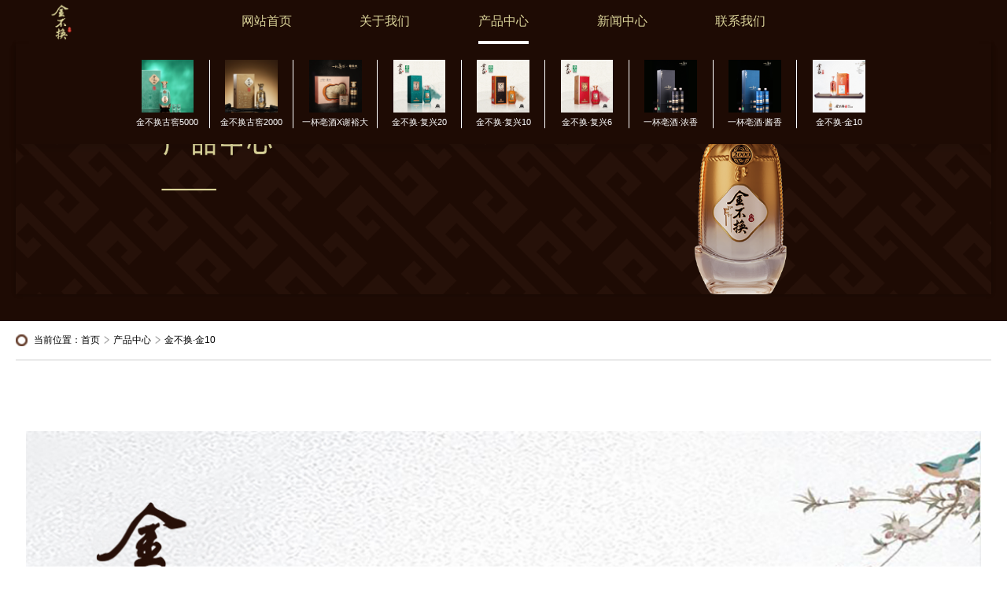

--- FILE ---
content_type: text/html; charset=utf-8
request_url: http://ahjinbuhuan.com/show/id/show/id/15
body_size: 2111
content:
<!DOCTYPE html>
<html lang="en">
<head>
<meta charset="UTF-8">
<title>亳州市酒厂有限公司/安徽金不换白酒集团</title>
<meta name="keywords" content="" />
<meta name="description" content="" />
<meta http-equiv="X-UA-Compatible" content="IE=EmulateIE9" />
<meta name="viewport" content="width=device-width,initial-scale=1.0,maximum-scale=1.0" />
<meta name="renderer" content="webkit">
<meta name="Keywords" content="亳州市酒厂有限公司/安徽金不换白酒集团" />
<meta name="Description" content="亳州市酒厂有限公司/安徽金不换白酒集团" />
<meta http-equiv="X-UA-Compatible" content="IE=EmulateIE9" />
<link rel="icon" href="./favicon.ico" type="image/x-icon" />
<link href="/template/default/static/css/base.css" type="text/css" rel="stylesheet" />
<link href="/template/default/static/css/index.css" type="text/css" rel="stylesheet" />
<link href="/template/default/static/swiper/swiper.min.css" rel="stylesheet" />
</head>

<body>
	<header class="flex_box header outer gold_bg">
		<div class="nav_sec flex-justify-center main relative">
			<div class="head_left flex-align-center">
				<img class="logo_img pc_sw" src="/template/default/static/images/logo.png" alt="logo" />
				<img class="menu h5_sw" src="/template/default/static/images/menu.png" alt="menu" />
				<img class="close h5_sw hide" src="/template/default/static/images/close.png" alt="close" />
			</div>
			<nav class="menu_list nav_box flex-justify-between nowrap">
				<a href="/" class="">
					网站首页<i class=" pc_sw dwline" ></i>
				</a>
									<a href="http://www.jinbuhuanjiu.com/about" class="" >
						关于我们<i class="pc_sw dwline"></i>
					</a>
									<a href="http://www.jinbuhuanjiu.com/product" class=" act " >
						产品中心<i class="pc_sw dwline"></i>
					</a>
									<a href="http://www.jinbuhuanjiu.com/news" class="" >
						新闻中心<i class="pc_sw dwline"></i>
					</a>
									<a href="http://www.jinbuhuanjiu.com/contact" class="" >
						联系我们<i class="pc_sw dwline"></i>
					</a>
							</nav>
			<img class="logo_img h5_sw" src="/template/default/static/images/logo_white.png" alt="logo" />
			<div class="ban_sec gold_bg pc_sw">
				<div class="goods_ban flex-justify-center">
					        		        		<a href="show/id/70" class="link flex-align-center flexcolumn"><img class="ban_img" src="/uploads/20251103/8e109606dac4af4f708b0a21210ee7fb.jpg" /><div class="ban_name ellips-txt">金不换古窖5000</div></a>
		        			        		<a href="show/id/69" class="link flex-align-center flexcolumn"><img class="ban_img" src="/uploads/20251103/d50ed563094eec8e00ed0adec4117dce.jpg" /><div class="ban_name ellips-txt">金不换古窖2000</div></a>
		        			        		<a href="show/id/40" class="link flex-align-center flexcolumn"><img class="ban_img" src="/uploads/20230710/1ce9f58cbaf7dfd2950b689795aedbaa.jpg" /><div class="ban_name ellips-txt">一杯亳酒X谢裕大</div></a>
		        			        		<a href="show/id/23" class="link flex-align-center flexcolumn"><img class="ban_img" src="/uploads/20250729/582c7fd0148b9d40f802c6442aab463d.jpg" /><div class="ban_name ellips-txt">金不换·复兴20</div></a>
		        			        		<a href="show/id/22" class="link flex-align-center flexcolumn"><img class="ban_img" src="/uploads/20250729/a8cf3c16efbc421dbef259d05904cd80.jpg" /><div class="ban_name ellips-txt">金不换·复兴10</div></a>
		        			        		<a href="show/id/21" class="link flex-align-center flexcolumn"><img class="ban_img" src="/uploads/20250729/7579ee4dd1c11f080b17822a1760ca19.jpg" /><div class="ban_name ellips-txt">金不换·复兴6</div></a>
		        			        		<a href="show/id/20" class="link flex-align-center flexcolumn"><img class="ban_img" src="/uploads/20230211/d95bafd3a6ea055152ed476833e861ca.jpg" /><div class="ban_name ellips-txt">一杯亳酒·浓香</div></a>
		        			        		<a href="show/id/19" class="link flex-align-center flexcolumn"><img class="ban_img" src="/uploads/20230211/802fc782ca453e04c31e08e77e81370c.jpg" /><div class="ban_name ellips-txt">一杯亳酒·酱香</div></a>
		        			        		<a href="show/id/15" class="link flex-align-center flexcolumn"><img class="ban_img" src="/uploads/20250729/2edeaf813b2f31bfd7d26d6046b37ef5.jpg" /><div class="ban_name ellips-txt">金不换·金10</div></a>
		        					</div>
			</div>
		</div>
		<img class="bancover" src="/template/default/static/images/ext/b_product.png" alt="ban" />
	</header>
	<div class="flex_box">
		<div class="main">
			<div class="bread_sec" style="color: black;">
				<aside class="bread_side flex-align-center"><img class="bread_img" src="/template/default/static/images/rand.png" alt="bread"/>当前位置：<a class="link" href="/">首页</a><img class="bread_step" src="/template/default/static/images/right.png" alt="right"><a class="link" href="/product">产品中心</a><img class="bread_step" src="/template/default/static/images/right.png" alt="right"><span class="pc_sw">
				        				金不换·金10				
				</span><span class="h5_sw">产品详情</span></aside>
			</div>
		</div>
		<div class="main detail_sec detail_info">
			<!-- 富文本编辑器内容 支持视频的-->
			        			<p><img src="/ueditor/php/upload/image/20250729/1753772911829635.jpg" title="1753772911829635.jpg" alt="04 金不换·金10.jpg"/></p>			
		</div>
	</div>
<footer class="flex_box footer outer absolute gold_bg">
		<div class="main foot_nav flex-align-center relative">
			<div class="back_top pointer flex"><img src="/template/default/static/images/top.png" alt="top" /><div class="bold4">回到顶部</div></div>
			<nav class="foot_nav_sec flex-align-center bold4" style="color">
        
        <a class="link"  href="/about" target="_blank" style="color: white;">关于我们</a><i class="sline"></i>
        <a class="link" href="/product" target="_blank" style="color: white;">产品中心</a><i class="sline"></i>
        <a class="link" href="/news" target="_blank" style="color: white;">新闻动态</a><i class="sline"></i>
        <a class="link" href="/contact" target="_blank" style="color: white;">联系我们</a>
      </nav>
			<div class="footer_left"><span>Copyright © 2025 亳州市酒厂有限公司</span><span>备案号：皖ICP备17007478号</span></div>
			<div class="footer_right flex-align-end pc_sw"><span>联系电话：</span><div class="flex-align-center"><img class="tel" src="/template/default/static/images/tel.png" alt="tel" /><b class="size28">400-007-9219</b></div></div>
		</div>
	</footer>
</body>
</html>
<script src="/template/default/static/js/jquery-2.1.3.min.js" type="text/javascript"></script>
<script src="/template/default/static/swiper/swiper.min.js" type="text/javascript"></script>
<script src="/template/default/static/js/public.js" type="text/javascript"></script>
<script src="/template/default/static/js/rem-pc.js" type="text/javascript"></script>
<script type="text/javascript">
    $('.menu_list a').eq(2).on('mouseenter',function(){
    	$('.ban_sec').stop().slideDown();
    }).on('mouseleave',function(){
    	$('.ban_sec').stop().slideUp();
    })
    $('.ban_sec').on('mouseenter',function(){
    	$(this).stop().show();
    }).on('mouseleave',function(){
    	$(this).stop().slideUp();
    })
</script>

--- FILE ---
content_type: text/css
request_url: http://ahjinbuhuan.com/template/default/static/css/base.css
body_size: 991
content:
*{margin:0; padding:0;}
*, *:before, *:after{box-sizing:border-box}
a{text-decoration:normal}
ul,li{list-style:none;}
select,input{outline:none;background:none;border:0;}
button{outline:none;border:0;}
img,img:before{object-fit:cover;display:block;image-rendering:-moz-crisp-edges;image-rendering:-o-crisp-edges;image-rendering:-webkit-optimize-contrast;image-rendering:crisp-edges;-ms-interpolation-mode:nearest-neighbor}
div:focus{outline:none;}
body{-moz-osx-font-smoothing:grayscale;-webkit-font-smoothing:antialiased;text-rendering:optimizeLegibility;}
label{font-weight:700;}
a:focus,a:active{outline:none;}
a,a:focus,a:hover{cursor:pointer;color:inherit;text-decoration:none;}
div:focus{outline:none;}
.clearfix:after{visibility:hidden;display:block;font-size:0;content:" ";clear:both;height:0;}

.relative{position:relative;}
.absolute{position:absolute;}

.bold{font-weight:bold;}
.bold4{font-weight:400;}
.bold5{font-weight:500;}
.bold6{font-weight:600;}

.size20{font-size:0.2rem}
.size24{font-size:0.24rem}
.size28{font-size:0.28rem}
.size40{font-size:0.4rem}
.ellips-txt{overflow:hidden;text-overflow:ellipsis;white-space:nowrap;display:inline-block;}
.clamp-txt{text-overflow:-o-ellipsis-lastline;overflow:hidden;text-overflow:ellipsis;display:-webkit-box;-webkit-box-orient:vertical;}
.clamp-txt.clamp2{-webkit-line-clamp:2;line-clamp:2;}
.clamp-txt.clamp3{-webkit-line-clamp:3;line-clamp:3;}
.clamp-txt.clamp4{-webkit-line-clamp:4;line-clamp:4;}
.nowrap{white-space:nowrap;}

input{caret-color:#2E7EFF}
.link:hover{color:#2E7EFF;}
.light_txt{color:#D9D9D9;}
.gray_txt{color:#666;}

.gold_bg{background:#1e0b04;}
.gray_bg{background:#fafafa;}
.snow_bg{background:#fff;}
.gold_color{color:#1e0b04;}
.snow_color{color:#fff;}
.sline{width:1px;display:inline-block;}

.tapi{display:inline-block;position:absolute;width:calc(100% + 0.1rem);height:calc(100% + 0.1rem);left:-0.05rem;top:-0.05rem;background:transparent;}

.flex{display:flex;}
.flex-align-center{display:flex;align-items:center;}
.flex-align-start{display:flex;align-items:flex-start;}
.flex-align-end{display:flex;align-items:flex-end;}
.flex-justify-end{display:flex;justify-content:flex-end}
.flex-align-end{display:flex;align-items:flex-end}
.flex-between{display:flex;justify-content:space-between;}
.flex-justify-between{display:flex;align-items:center;justify-content:space-between;}
.flex-justify-around{display:flex;align-items:center;justify-content:space-around;}
.flex-justify-center{display:flex;align-items:center;justify-content:center;}
.flexwarp{flex-wrap:wrap}
.flexcolumn{flex-direction:column;}
.pointer{cursor:pointer;}
.imgcover{background-repeat:no-repeat;background-position:center center;background-size:cover;}
.imgWidth{background-repeat:no-repeat;background-position:center center;background-size:100% auto;}
.imgFit{background-repeat:no-repeat;background-position:center center;background-size:auto 100%;}

--- FILE ---
content_type: text/css
request_url: http://ahjinbuhuan.com/template/default/static/css/index.css
body_size: 3636
content:
html{font-size:10px;}
body{font-size:0.16rem;font-family:PingFangSC-Regular,PingFang SC,"Microsoft YaHei","Lantinghei SC","Open Sans",Arial,"Hiragino Sans GB","STHeiti","WenQuanYi Micro Hei",SimSun;color:#ffffff;padding-bottom:1.2rem!important;position:relative;opacity:0;position:relative;min-height:100vh;}

.scroll_bar::-webkit-scrollbar{width:6px;}
.scroll_bar::-webkit-scrollbar-track{-webkit-box-shadow:inset 0 0 3px rgba(0,0,0,0.3);border-radius:3px;background:#ffffff;}

.main{max-width:1400px;margin:auto;}
.outer{width:100%;margin:auto;}
.overhid{overflow:hidden;}

.header{padding-bottom:0.5rem!important}
.nav_sec{background:#1e0b04;height:0.84rem}
.nav_sec .nav_box a{color:#dad399;position:relative;}
.nav_sec .nav_box a:first-child{margin:0}

.banner_sec,.bancover{box-shadow:0px 0px 5px 0px rgba(0,0,0,0.3);width:100%}
.swiper-container-horizontal>.swiper-pagination-bullets{bottom:0.45rem!important}
.swiper-pagination-bullet{width:0.2rem!important;height:0.2rem!important;margin:0 0.17rem!important}

.bread_sec{padding:0.24rem 0;border-bottom:1px solid #ccc}
.bread_side{font-size:0.18rem}
.bread_side .bread_step{width:0.1rem;display:inline-block;vertical-align:middle;margin:0 0.08rem;}
.bread_side .bread_img{width:0.22rem;display:inline-block;vertical-align:middle;margin-right:0.12rem}

/*关于我们*/
.desc_box{margin-top:1.2rem;}
.desc_box .desc_title{text-align:center;}
.desc_box .desc_title span{display:inline-block;padding:0 0.35rem;}
.desc_bg.rgt{-webkit-transform:rotate(180deg);transform:rotate(180deg);}
.desc_box .desc_sec{padding:0.7rem 0;}
.desc_box .desc_txt.indent{text-indent:2em;}
.desc_box .desc_txt.center{text-align:center;}
.desc_box .desc_txt.title{font-size:0.28rem;margin-top:0.2rem}
.desc_box .desc_txt.title:first-child{margin:0;}
.desc_box .about_show{width:100%;}

.desc_btm{margin-top:1rem;text-align:center;}

.list_no{text-align:center;margin-bottom:0.6rem}
.list_no img{width:1.83rem;margin:0.4rem auto;}
.list_out{display:none;}

.layui-table-page{height:auto!important;}
.layui-table-page>div{height:auto!important}
.layui-table-page.page_sec{border:none;padding:0;text-align:center;}
.layui-table-page.page_sec.page_top{margin-top:0.4rem}
.layui-table-page .layui-laypage a, .layui-table-page .layui-laypage span{font-size:0.2rem;height:0.46rem!important;line-height:0.46rem!important;font-size:400;padding:0 0.2rem!important;margin-bottom:0.02rem!important}
.layui-table-page .layui-laypage a:hover{color:#ffffff!important;}
.layui-table-page .layui-laypage a.layui-disabled:hover{color:#d2d2d2!important;}

.detail_info img{max-width:100%}
.detail_info p{line-height: 0.3rem;letter-spacing: .03rem;text-indent: 0.5rem;}

.news_swiper{padding:0.9rem 0;width:calc(100% + 1.2rem);transform:translateX(-0.6rem);}
.news_swiper .swiper-slide{text-align:center;font-size:0.24rem;transition:300ms;transform:scale(0.7);position:relative;z-index:-5}
.news_swiper .swiper-slide-prev{transform:scale(0.8) translateX(-0.5rem);z-index:-2;}
.news_swiper .swiper-slide-next{transform:scale(0.8) translateX(0.5rem);z-index:-2;}
.news_swiper .swiper-slide-active,.swiper-slide-duplicate-active{transform:scale(1.1);z-index:99;opacity:1;}
.news_swiper .swiper-slide .img{width:5.82rem;height:3.6rem;position:relative;}

.news_swiper .swiper-slide .img .cover{width:100%;height:100%;position:absolute;left:0;top:0;background:rgba(255,255,255,0.3);}
.news_swiper .swiper-slide-active .img .cover{background:none;}
.news_swiper .swiper-slide p{width:100%;font-size:0.24rem;margin-top:0.24rem;color:#333;position:relative;z-index:10;padding:0 0.1rem;opacity:0.7}
.news_swiper .swiper-slide p a{max-width:100%;}
.news_swiper .swiper-slide-active p,.swiper-slide-duplicate-active p{margin-top:-0.4rem;opacity:1}

.silde_btm{position:absolute;width:100%;height:0.8rem;bottom:0;background:transparent;}
.news_swiper .swiper-slide-active .silde_btm,.swiper-slide-duplicate-active .silde_btm{background-image:linear-gradient(rgba(255,255,255,0),#6eb4a9);}
.swiper-button-prev{left:calc(30% - 0.12rem)!important;background-image:url(./../images/slide.png)!important;width:0.46rem!important;height:0.46rem!important;background-size:100%!important;}
.swiper-button-next{right:calc(30% - 0.12rem)!important;background-image:url(./../images/slide.png)!important;;width:0.46rem!important;height:0.46rem!important;background-size:100%!important;-webkit-transform:rotate(180deg);transform:rotate(180deg);}
.swiper-button-prev.on{background-image:url(./../images/slide_act.png)!important;;-webkit-transform:rotate(180deg);transform:rotate(180deg);}
.swiper-button-next.on{background-image:url(./../images/slide_act.png)!important;;-webkit-transform:rotate(0deg);transform:rotate(0deg);}
@media(max-width:1400px){
	.flex_box{padding:0 20px}
	.bline{width:100%;}
}
.dwline{width:100%;height:0.06rem;background:transparent;display:inline-block;position:absolute;left:0;bottom:0;}
.show_list .show_img{position:relative;overflow:hidden}
.nav_sec .head_left{position:absolute;left:0.6rem;}
@media(min-width:761px){
	.nav_sec .nav_box a{display:inline-flex;height:100%;align-items:center;}
	.nav_sec .nav_box a.act .dwline{background:#fff}
	.nav_sec .nav_box{flex-basis:10rem;font-size:0.24rem;height:100%}
	.nav_sec .logo_img{max-height:0.76rem}
	.nav_sec .search{width:18px;margin-right:0.6rem;display:inline-block;}
	.show_sec{padding-bottom:1.2rem}
	.menu_list{display:flex!important}

	/* 首页 */
	.bline{width:calc(100% - 4px);height:1px;background:rgba(0,0,0,.1);margin:0.47rem auto 0.43rem;}
	.show_list .show_img{width:calc(100%/3 - 0.11rem);margin-right:0.33rem;position:relative;overflow:hidden}
	.show_list .show_img:last-child{margin:0;}
	
	/* 底部 */
	.footer{height:1.2rem;border-top:1px solid rgba(0,0,0,.1);bottom:0;}
	.footer .foot_nav{height:100%;}
	.footer .foot_nav .sline{height:0.21rem;background:#666;margin:0 0.45rem;}
	.footer .footer_left{position:absolute;left:0;bottom:0.15rem;font-size:0.14rem}
	.footer .footer_left span:last-child{margin-left:0.1rem}
	.footer .footer_right{position:absolute;right:0;bottom:0.15rem}
	.footer .footer_right .tel{width:0.24rem}
	.back_top{right:0;bottom:1.4rem;position:absolute;flex-direction:row-reverse;align-items:center;}
	.back_top img{width:0.35rem;margin-left:0.1rem;margin-top:-0.1rem;display:inline-block;}
	
	/* 关于我们 */
	.desc_box .desc_title{height:0.4rem;line-height:0.4rem;font-size:0.42rem;}
	.desc_box .desc_txt{line-height: 0.4rem;letter-spacing: .03rem;text-indent: 0.4rem;font-size:0.18rem}
	.desc_btm span{margin-left:0.5rem;}
	.desc_btm span:first-child{margin:0;}
	.desc_btm.img{margin-top:0.3rem}
	.desc_btm img{width:1.2rem;margin-left:1.08rem;display:inline-block;}
	.desc_btm img:first-child{margin:0;}
	
	/*联系我们*/
	.contact_box{width:2.91rem;height:100%;right:0;top:0;}
	.contact_box .info_bg{width:100%;height:100%;opacity:0.76}
	.contact_info{padding:0.73rem 0.1rem;z-index:1;}
	.contact_info .company{color:#ffffff;}
	.contact_list{padding:0.23rem 0}
	.contact_item{margin:0.44rem auto;}
	.contact_item img{width:0.3rem;margin-right:0.1rem}
	.contact_item .info{margin-top:0.1rem;color:#ffffff;font-size:0.16rem}
	.contact_sec{width:100%;height:6.56rem;margin:0.6rem 0 0.9rem}
	.map_sec{width:100%;height:100%;}


	/* 新闻中心 */
	.news_sec{margin-bottom:2.1rem}
	.news_list{width:100%;margin:0.9rem 0;}
	.news_item{height:2.59rem;width:100%;margin-top:0.3rem;display:flex;}

	.news_item .news_img{width:4.48rem;height:2.59rem;}
	.news_item .news_info{width:calc(100% - 4.48rem);padding:0.4rem 0.1rem 0.36rem 0.36rem;background:#fff}
	.news_item .news_info .news_left{width:calc(100% - 1.4rem);height:100%;}
	.news_item .news_info .news_left .title{margin-bottom:0.1rem;}
	.news_item .news_info .news_left .desc{line-height:0.28rem;font-size:0.16rem}
	.news_item .news_info .news_left .to_detail{font-size:0.14rem;}
	.news_item .news_info .news_left .to_detail img{margin-left:0.1rem}
	.news_item .news_info .news_date{width:1.04rem;height:1.04rem;text-align:center;padding:0.15rem 0}
	.news_item .news_info .news_date .day{font-size:0.47rem;}
	.news_item .news_info .news_date .yr_mo{font-size:0.14rem;}

	.detail_sec{margin-top:0.6rem;margin-bottom:1.2rem;padding:0.6rem 0.2rem;}
	.detail_sec .detail_title{text-align:center;width:100%;margin-bottom:0.32rem}
	.detail_sec .detail_date{text-align:center;}
	.news_detail{margin-top: 1rem;line-height: 33px;letter-spacing: .03rem;text-indent: 0.4rem;}
	.share_tip{margin-right:0.2rem;color:#999;}
	.detail_sec img{max-width:100%;text-align: center;width: 100%;margin:10px 0px;}

	/* 产品部分 */
	.product_sec{margin-top:0.1rem;z-index:99;margin-bottom:2.4rem}
	.product_tip{text-align:center;font-size:0.42rem;color:#272727;}
	.product_list{margin-top:-0.2rem;margin-bottom:0.8rem}
	.product_item{margin-top:1rem;width:calc(100%/3 - 0.54rem);padding:0.3rem 0.36rem 0.16rem;background:#F5F5F4;border-radius:0.05rem;display:inline-block;text-align:center;}
	.product_item .img{width:100%;height:0;padding-bottom:100%;}
	.product_item .product_name{width:100%;height:0.8rem;line-height:0.8rem;padding:0 0.15rem;text-align:center;font-size:0.2rem;background:#1e0b04}
	.product_item:hover .product_name{background:#FCC11D;color:#fff;}
	
	.ban_sec{width:100%;position:absolute;padding:0.3rem 0;box-shadow:0 5px 10px 0 rgba(0,0,0,0.1);top:100%}
	.goods_ban{width:100%;}
	.goods_ban .link{border-right:1px solid #fff;text-align:center;width:1.6rem;}
	.goods_ban .link:last-child{border:none;}
	.goods_ban .ban_img{width:1rem;height:1rem}
	.goods_ban .ban_name{max-width:100%;margin-top:0.1rem;padding:0 0.1rem;font-size:0.16rem}

	.foot_nav_sec{margin-bottom:0.4rem;}
}
.show_list .show_img .hoverimg{position:absolute;left:0;top:0;}
.product_item.rest{background:transparent;margin-top:0;box-shadow:none;}
.nav_sec .menu{width:0.33rem;}
.show_list .show_img img{width:100%;}
.h5_sw{display:none;}
.h5_fx_sw{display:none;}
.banner_sec .swiper-container{height:100%;}
@media(max-width:760px){
	body{padding-bottom:40vw!important}
	.flex_box{padding:0}
	.h5_sw{display:block;}
    .h5_fx_sw{display:flex;}
	.pc_sw{display:none;}

	.nav_sec{height:13.067vw;padding:0 9.334vw;}
	.nav_sec .head_left{left:5.067vw;}
	.nav_sec .logo_img{height:10vw;}
	.nav_sec .search{width:4vw;}
	.nav_sec .close{width:4vw}
	.nav_sec .nav_box{position:absolute;width:100%;background:#2D2D2D;padding:0 4vw 4.3vw;left:0;top:13.067vw;z-index:99;display:none;text-align:center;}
	.nav_sec .nav_box a{padding:2vw 0;border-bottom:1px solid #4E4E4E;color:#fff;margin-top:0.4vw;font-size:2.8vw;display:block;width:100%;}
	/* 头部 */
	.header{padding:0!important;}
	.banner_sec,.bancover{box-shadow:0px 3px 7px 0px rgba(0,0,0,0.16);}
	.swiper-container-horizontal>.swiper-pagination-bullets{bottom:1.34vw!important}
	.swiper-pagination-bullet{width:1.6vw!important;height:1.6vw!important;margin:0 1.34vw!important}

	.show_list{padding:0 9.067vw;flex-direction:column;}
	.show_list .show_img{margin-top:5.867vw;display:block;width:100%;}
	
	/* 底部 */
	.back_top{position:relative;flex-direction:column;align-items:center;}
	.back_top img{width:4.534vw;}
	.footer{bottom:0;width:100%;padding:1.334vw 0 2.4vw;height:auto;}
	.foot_nav{flex-direction:column;}
	.foot_nav_sec{margin:5vw 0 4vw;}
	.foot_nav_sec .sline{height:2.667vw;background:#333;margin:0 5.867vw;}
	.footer_left{display:flex;flex-direction:column;align-items:center;}
	.footer_right{text-align:center;}

	
	/*关于我们*/
	.desc_box{margin-top:8.4vw;padding:0 3.334vw}
	.desc_box .desc_title span{padding:0 4vw;font-size:2.934vw;}
	.desc_bg img{height:2.267vw;}
	.desc_box .desc_sec{padding:5.734vw 0;width:100%;line-height: 0.5rem;letter-spacing: .03rem;text-indent: 0.5rem;}
	.desc_box .desc_txt.title{font-size:2.134vw;margin-top:0.934vw;}
	
	.desc_btm{margin-top:6.667vw;text-align:center;width:100%;padding:0 24vw;display:flex;justify-content:space-between;}
	.desc_btm.img{padding:0 21.334vw;}
	.desc_btm img{width:8.667vw;height:6.867vw}

	/* 联系我们 */
	.tip_title{text-align:center;margin:7.2vw auto;}
	.contact_box{padding:0 8.667vw;}
	.contact_item{margin-top:1.334vw;}
	.contact_item span{font-size:2.667vw;}
	.map_sec{width:100%;height:46.667vw;margin-top:9.067vw;}

	/* 新闻中心 */
	.list_sec{padding: 0 5.067vw 6vw;}
	.news_list{width:100%;}
	.news_list .news_item{width:100%;display:block;margin-bottom:6.667vw;padding:2vw;border-radius:5px;box-shadow:0px 0px 7px 3px rgba(0,0,0,0.1);}
	.news_list .news_item .news_img{width:100%;height:34.4vw;}
	.news_list .news_item .title{max-width:100%;margin-top:2vw;font-size:3.2vw;}
	.news_list .news_item .desc{margin-top:2.8vw;font-size:2.4vw;}
	.news_list .h_line{margin:4vw 0;width:100%;height:1px;background:#707070;}

	.news_list .news_date img{width:4.534vw;margin-right:1.334vw;vertical-align:top;}
	.news_list .news_date span{font-size:2.667vw;}

	.more_btn{width:22.667vw;height:7.734vw;border:1px solid #707070;line-height:7.734vw;border-radius:4px;text-align:center;margin:auto;font-size:2.4vw}

	.bread_sec{padding:3.2vw 9.334vw 2.4vw;border:none;background:#fff}
	.bread_img{width:2.4vw;margin-right:1.334vw;}
	.bread_step{margin:0 1.334vw;width:16vw;}
	.detail_sec{padding:4vw 9.334vw;}
	.detail_sec .detail_date{display:flex;align-items:center;}
	.detail_sec .detail_date img{width:3.334vw;margin-right:1.334vw;}
	.detail_sec .detail_date{margin-bottom:5.067vw}
	.detail_sec .detail_title{margin-bottom:4vw;max-width:100%;font-size:3.734vw;}
	
	/* 产品中心 */
	.product_list{padding-top:3.2vw}
	.product_item{padding:3.067vw 3.467vw 1.734vw;background:#F5F5F4;border-radius:4px;margin-bottom:8.934vw;box-shadow:0px 0px 7px 5px rgba(0,0,0,0.1);}
	.product_item .img{width:34.134vw;height:34.134vw;}
	.product_item .product_name{height:7.734vw;line-height:7.734vw;width:100%;text-align:center;background:#fff;}
}
@media(max-width:480px){
	.foot_nav_sec .sline{margin:0 5vw;}
}
@media(max-width:374px){
	.foot_nav_sec .sline{margin:0 4vw;}
}

.bancover.noshaw{box-shadow:none;}
.hide{display:none;}
.show{display:block;}

--- FILE ---
content_type: text/javascript
request_url: http://ahjinbuhuan.com/template/default/static/js/rem-pc.js
body_size: 846
content:
(function (win,doc){
    var resizeEvt = 'orientationchange' in window ? 'orientationchange' : 'resize',
        html,
        htmlW,
        fontSize,
        rem,
        recalc = function(ness){
            $('.h5_sw').removeClass('hide').removeClass('show');
            if(isMobile()){
                if($('.menu').is(':visible')){
                    $('.close').addClass('hide');
                    $('.menu_list').hide();
                }
            }
            var banheight=$('.banner_sec').width()*0.56;
            $('.banner_sec').css('height',banheight)

            $('.hoverimg').each(function(){
                $(this).width($(this).parent().width());
                $(this).height($(this).parent().height());
            })
            html = doc.documentElement
            htmlW=html.clientWidth || doc.body.clientWidth;
            htmlW=Math.min(1920,htmlW);
    		htmlW=Math.max(980,htmlW);
            fontSize = 100*(htmlW / 1920)
            rem = doc.getElementById('rem') || null
            if(rem){
                rem.parentNode.removeChild(rem)
            }
            /* 创建style标签并添加到Head标签里去 */
            if(doc.all){
                // IE写法
                win.style="html{font-size:" + fontSize + "px;}";
                win.style.id ='rem';
                doc.createStyleSheet("javascript:style");
            }else{
                // 其他标准浏览器写法
                var style = doc.createElement('style');
                style.id = 'rem';
                style.type = 'text/css';
                style.innerHTML="html{font-size:" + fontSize + "px;}";
                doc.getElementsByTagName('HEAD').item(0).appendChild(style);
            }
            if(ness==1){
              document.body.style.opacity = '1';
            }
        }
        if (!doc.addEventListener){
          return;
        }else{
          document.body.style.opacity = '1';
        }
        win.addEventListener(resizeEvt, recalc, false);
        doc.addEventListener('DOMContentLoaded', recalc(1), false);
})(window, document)

--- FILE ---
content_type: text/javascript
request_url: http://ahjinbuhuan.com/template/default/static/js/public.js
body_size: 620
content:
$('.back_top').click(function(){
    document.documentElement.scrollTop = 0;
})

$('.menu').click(function(even){
  if(isMobile()){
  	$(this).removeClass('show').addClass('hide');
    $(this).siblings('.close').removeClass('hide').addClass('show');
  	$(this).parents('.header').find('.menu_list').slideDown();
  	even.stopPropagation()
  }
})
$('.close').click(function(even){
  if(isMobile()){
  	$(this).removeClass('show').addClass('hide');
    $(this).siblings('.menu').removeClass('hide').addClass('show');
  	$(this).parents('.header').find('.menu_list').slideUp();
  	even.stopPropagation()
  }
})
$('.menu_list').click(function(even){
  if(isMobile()){
  	even.stopPropagation()
  }
})
$('.menu_list .menu_item').click(function(){
  if(isMobile()){
  	$('.menu_list').removeClass('show').addClass('hide');
  	$('.menu').removeClass('hide').addClass('show');
  	$('.close').removeClass('show').addClass('hide');
  }
})
$(document).click(function(){
  if(isMobile()){
  	$('.menu_list').slideUp();
  	$('.menu').removeClass('hide').addClass('show');
  	$('.close').removeClass('show').addClass('hide');
  }
})
function isMobile() {
   	var userAgentInfo = navigator.userAgent;
   	var mobileAgents = ["Android", "iPhone", "SymbianOS", "Windows Phone", "iPad", "iPod"];
   	var mobile_flag = false;
 	  //根据userAgent判断是否是手机
    for (var v = 0; v < mobileAgents.length; v++) {
       if(userAgentInfo.indexOf(mobileAgents[v]) > 0) {
          mobile_flag = true;
          break;
       }
    }
    var screen_width = window.screen.width;
    var screen_height = window.screen.height;

   	//根据屏幕分辨率判断是否是手机
   	if (document.body.clientWidth<=760) {
       mobile_flag = true;
   	}
   	return mobile_flag;
}
